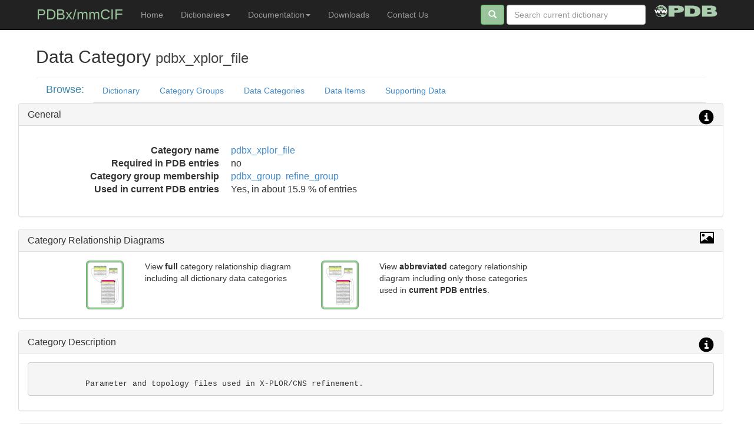

--- FILE ---
content_type: text/html
request_url: http://mmcif.rcsb.org/dictionaries/mmcif_pdbx_v40.dic/Categories/pdbx_xplor_file.html
body_size: 19682
content:
<!DOCTYPE html>
<html lang="en">
  <head>
   <!-- File:   head_common_bs.html

     Updates: 
      2013-Aug-24  jdw bootstrap 3.0.0  
      2013-Oct-06  jdw add fonts
   -->
    <meta charset="utf-8">
    <meta name="viewport" content="width=device-width, initial-scale=1.0">

    <link href="/assets/css/bootstrap/css/bootstrap.css" rel="stylesheet">

   <!-- local application css -->
    <link href="/styles/app.css"                   rel="stylesheet">
    <link href="/styles/prettify.css"              rel="stylesheet">

   <!-- font definitions -->

    <!-- 'gothic-league' -->
    <link href="/assets/webfonts/LeagueGothic/stylesheet.css"           rel="stylesheet">

    <!-- 'titilliumlight' -->
    <link href="/assets/webfonts/Titillium/fonts.css"                   rel="stylesheet">

    <!-- 'colaborate-thinregular' -->
    <link href="/assets/webfonts/Colaborate/colaborate_thin_macroman/stylesheet.css" rel="stylesheet">

    <!-- 'droid_sansregular' -->
    <link href="/assets/webfonts/DroidSans/droidsans_regular_macroman/stylesheet.css" rel="stylesheet">

    <!-- 'existencelight'  -->
    <link href="/assets/webfonts/Existence/existence_light_macroman/stylesheet.css" rel="stylesheet">

    <!-- 'existencestencil_light' -->
    <link href="/assets/webfonts/Existence/existence_stencillight_macroman/stylesheet.css" rel="stylesheet">

    <!-- 'existenceunicase_light' -->
    <link href="/assets/webfonts/Existence/existence_unicaselight_macroman/stylesheet.css" rel="stylesheet">

    <!-- 'robotothin' -->
    <link href="/assets/webfonts/Roboto/roboto_thin_macroman/stylesheet.css" rel="stylesheet">

    <!-- 'robotolight' -->
    <link href="/assets/webfonts/Roboto/roboto_light_macroman/stylesheet.css" rel="stylesheet">



    <!-- HTML5 shim, for IE 6-8 support of HTML5 elements -->
    <!--[if lt IE 9]>
      <script src="/assets/js/html5shiv.js"></script>
      <script src="/assets/js/respond.min.js"></script>
    <![endif]--> 

<!-- end of file File:   head_common_bs.html -->

    <meta name="description" content="PDBx/mmCIF Data Dictionary Data Category pdbx_xplor_file">
    <meta name="author" content="Worldwide Protein Data Bank">
    <title>Data Category pdbx_xplor_file</title>
  </head>

  <body>
    <!-- Wrap all page content here -->
    <div id="wrap">

      <!-- File:    page_header_bs.html
     Update:  Aug 18, 2013  J. Westbrook
     Update:  Sep 12, 2013  J. Westbrook add form details
     Update:  Oct  6, 2013  J. Westbrook overhaul
     Update:  Jan  9, 2015  J. Westbrook update -
     Update:  Jul  8, 2017  E. Peisach - make v50 default
     Update:  Jul 14, 2017  E. Peisach - Add IHM
     Update:  Jul  7, 2018  E. Peisach - Add ma, remove mdb
 -->

       <div class="navbar navbar-inverse navbar-fixed-top">
         <div class="container">
           <div class="navbar-header">
             <button type="button" class="navbar-toggle" data-toggle="collapse" data-target=".nav-collapse">
               <span class="icon-bar"></span>
               <span class="icon-bar"></span>
               <span class="icon-bar"></span>
             </button>
             <a class="my-navbar-brand" href="/pdbx-mmcif-home-page.html">PDBx/mmCIF</a>
	   </div> <!-- end navbar-header -->

          <div class="collapse navbar-collapse">
            <ul class="nav navbar-nav">
              <!-- <li class="active"><a href="/index.html">Home</a></li> -->

              <li><a href="/pdbx-mmcif-home-page.html">Home</a></li>


	      <!--  Dictionary  pull-down -->
	      <li class="dropdown">
		<a href="#" class="dropdown-toggle" data-toggle="dropdown">Dictionaries<b class="caret"></b></a>
		<ul class="dropdown-menu">
                  <li class="divider"></li>
                  <li class="dropdown-header">Browse the PDBx/mmCIF Dictionaries</li>
                  <li><a href="/dictionaries/mmcif_pdbx_v50.dic/Index">Current version (V5) PDBx/mmCIF</a></li>
                  <li><a href="/dictionaries/mmcif_pdbx_v5_next.dic/Index">Development Version PDBx/mmCIF</a></li>
                  <li><a href="/dictionaries/mmcif_ddl.dic/Index">Dictionary Definition Language V2</a></li>
                  <li class="divider"></li>
                  <li class="dropdown-header">Browse Other Dictionaries</li>
                  <li><a href="/dictionaries/mmcif_ihm.dic/Index">Integrative/Hybrid Methods (IHM)</a></li>
                  <li><a href="/dictionaries/mmcif_pdbx_v40.dic/Index">Previous PDBx/mmCIF V4</a></li>
                  <li><a href="/dictionaries/mmcif_std.dic/Index">Original mmCIF</a></li>
                  <li><a href="/dictionaries/mmcif_nmr-star.dic/Index">NMRIF/NMR-STAR</a></li>
                  <li><a href="/dictionaries/mmcif_nef.dic/Index">NMR Exchange Format (NEF)</a></li>
                  <li><a href="/dictionaries/mmcif_sas.dic/Index">SAS</a></li>
                  <li><a href="/dictionaries/mmcif_ndb_ntc.dic/Index">NDB NTC</a></li>
                  <li><a href="/dictionaries/mmcif_em.dic/Index">3DEM</a></li>
                  <li><a href="/dictionaries/mmcif_img.dic/Index">Image mmCIF</a></li>
                  <li><a href="/dictionaries/mmcif_sym.dic/Index">Symmetry</a></li>
                  <li><a href="/dictionaries/mmcif_biosync.dic/Index">Biosync</a></li>
                  <li><a href="/dictionaries/mmcif_ma.dic/Index">Model Archive</a></li>
		</ul>
              </li>

	      <!--  Documentation   pull-down -->
	      <li class="dropdown">
		<a href="#" class="dropdown-toggle" data-toggle="dropdown">Documentation<b class="caret"></b></a>
		<ul class="dropdown-menu">
                  <li class="divider"></li>
                  <li><a href="/docs/faqs/pdbx-mmcif-faq-general.html">PDBx/mmCIF FAQ</a></li>
                  <li class="divider"></li>
                  <li class="dropdown-header">Format</li>
                  <li><a href="/docs/large-pdbx-examples/index.html">Large Structures in PDBx/mmCIF</a></li>
                  <li><a href="/docs/pdb_to_pdbx_correspondences.html">PDB to PDBx Format Correspondences</a></li>
                  <li><a href="http://wwpdb.org/task/mmcif" target="_blank">wwPDB PDBx/mmCIF Working Group</a></li>
                  <li class="divider"></li>
                  <li class="dropdown-header">Software</li>
		  <li><a href="/docs/software-resources.html">Software resources</a></li>
                  <li><a href="/docs/sw-examples/cpp/html">C++ Examples</a></li>
                  <li><a href="/docs/sw-examples/python/html">Python Examples</a></li>
                  <li class="divider"></li>
                  <li class="dropdown-header">Reference</li>
		  <li><a href="/docs/tutorials/mechanics/pdbx-mmcif-syntax.html">File syntax</a> </li>
		   <li> <a href="/docs/tutorials/mechanics/pdbx-mmcif-dict-struct.html">Dictionary organization</a></li>
		  <li><a href="/docs/tutorials/content/atomic-description.html">Atomic description</a></li>
		  <li><a href="/docs/tutorials/content/molecular-entities.html">Molecular description</li>

		  <li><a href="/docs/pubs/pdbx-mmcif-references.html">Reference List</a></li>
          <li><a href="/docs/tutorials/glossary/early-history.html">Early history</a></li>
           <li><a href="/docs/tutorials/glossary/pdbx-mmcif-glossary.html">Glossary</a></li>
		</ul>
              </li>


              <li><a href="/dictionaries/downloads.html">Downloads</a></li>
              <li><a href="mailto:pdbx-mmcif-help@mail.wwpdb.org">Contact Us</a></li>

            </ul> <!-- end nav -->

	    <a href="http://www.wwpdb.org/" class="pull-right right-icon" title="Worldwide Protein Data Bank">
	      <img alt="A Member of the wwPDB" src="/assets/images/wwpdb/wwpdb-logo-menubar-20.png" width="107" height="20"></a>

            <form class="navbar-form pull-right"  id="searchSite" action="/cgi-bin/swish/swish.cgi" method="get" enctype="application/x-www-form-urlencoded">
              <button type="submit" class="btn btn-wwpdb-green">
		<span class="glyphicon glyphicon-search"></span></a>
	      </button>
              <div class="form-group">
		<input type="text" placeholder="Search current dictionary" class="form-control" size=25 name="query">
              </div>
	      <input type="hidden" name="sort" value="swishrank" />
	      <input type="hidden" name="si" value="0" />
            </form>


	  <!-- right-justified icon in navbar -->



          </div><!--/.nav-collapse -->
         </div> <!-- end container -->
       </div> <!-- end navbar -->

<!-- End  file page_header_bs.html -->

      <div class="container">
    
    <div class="my-page-header">
      <h2>Data Category <small>pdbx_xplor_file</small></h2>
    </div>
    <div class="row">
      <div class="col-md-1 my-nav-title"><div class="pull-right"> <h4>Browse:</h4></div></div>
       <div class="col-md-11">
        <ul class="nav nav-tabs">
<li               >               <a href="/dictionaries/mmcif_pdbx_v40.dic/Index/index.html">Dictionary</a></li>
<li               >               <a href="/dictionaries/mmcif_pdbx_v40.dic/Groups/index.html">Category Groups</a></li>
<li               >               <a href="/dictionaries/mmcif_pdbx_v40.dic/Categories/index.html">Data Categories</a></li>
<li               >               <a href="/dictionaries/mmcif_pdbx_v40.dic/Items/index.html">Data Items</a></li>
<li               >               <a href="/dictionaries/mmcif_pdbx_v40.dic/Data/index.html">Supporting Data</a></li>
</ul>
</div>
</div>
<div class="row">
<div class="row">
<div class="panel panel-default general">
<div class="panel-heading">
<h3 class="panel-title">General <a href="#" class="mytip pull-right" data-toggle="tooltip"  data-placement="left" title="General information"> <img class="" src="/assets/images/glyphicons-dot-com/png/glyphicons_195_circle_info.png"></a></h3>
</div>
<div class="panel-body">
<div class="row">
<dl class="dl-horizontal dl-lg">
<dt  >Category name</dt>
<dd  ><a href="/dictionaries/mmcif_pdbx_v40.dic/Categories/pdbx_xplor_file.html" class="my-link-color">pdbx_xplor_file</a></dd>
<dt  >Required in PDB entries</dt>
<dd  >no</dd>
<dt  >Category group membership</dt>
<dd  ><a href="/dictionaries/mmcif_pdbx_v40.dic/Groups/pdbx_group.html" class="my-link-color">pdbx_group</a>&nbsp;&nbsp;<a href="/dictionaries/mmcif_pdbx_v40.dic/Groups/refine_group.html" class="my-link-color">refine_group</a></dd>
<dt  >Used in current PDB entries</dt>
<dd  >Yes, in about  15.9 % of entries</dd>
</dl>
</div>
</div>
</div>
</div>
<div class="row">
<div class="panel panel-default image-item">
<div class="panel-heading">
<h3 class="panel-title">Category Relationship Diagrams <a href="#" class="mytip pull-right" data-toggle="tooltip"  data-placement="left" title="Category relationship diagram"> <img class="my-image-glyph-margin" src="/assets/images/glyphicons-dot-com/png/glyphicons_138_picture.png"></a></h3>
</div>
<div class="panel-body">
<div class="row">
<div class="col-md-1 col-md-offset-1">
<a data-toggle="modal" class="btn btn-wwpdb-green btn-wwpdb-lg" href="#image-modal-full-1"><img src="/assets/images/cr-figure-icon.svg" width=Category relationship diagram height=70 alt="70" class="img-thumbnail"></a>
</div>
<div class="col-md-3">
View <b>full</b> category relationship diagram including all dictionary data categories
</div>
<div class="col-md-1">
<a data-toggle="modal" class="btn btn-wwpdb-green btn-wwpdb-lg" href="#image-modal-abbrev-1"><img src="/assets/images/cr-figure-icon.svg" width=Category relationship diagram height=70 alt="70" class="img-thumbnail"></a>
</div>
<div class="col-md-3">
 View <b>abbreviated</b> category relationship diagram including only those categories used in <b>current PDB entries</b>.
</div>
</div>
</div>
</div>
</div>
<div class="modal fade" id="image-modal-full-1" tabindex="-1" role="dialog" aria-labelledby="image-modal-full-1Label" aria-hidden="true">
    <div class="my-modal-dialog">
        <div class="modal-content">
            <div class="modal-header">
                <button type="button" class="close" data-dismiss="modal" aria-hidden="true">&times;</button>
                         <h4 class="modal-title">Category Relationship Diagram for PDBX_XPLOR_FILE</h4>
            </div>
            <div class="modal-body">
                  <div class="row my-image-scrollable">
                       <iframe class="my-iframe-handle" src="/dictionaries/mmcif_pdbx_v40.dic/Images/Categories/pdbx_xplor_file_neighbors.svg"></iframe>
                  </div>
            </div>
            <div class="modal-footer">
                <button type="button" class="btn btn-default" data-dismiss="modal">Close</button>
            </div>
       </div><!-- /.modal-content -->
   </div><!-- /.modal-dialog -->
</div><!-- /.modal -->
<div class="modal fade" id="image-modal-abbrev-1" tabindex="-1" role="dialog" aria-labelledby="image-modal-abbrev-1Label" aria-hidden="true">
    <div class="my-modal-dialog">
        <div class="modal-content">
            <div class="modal-header">
                <button type="button" class="close" data-dismiss="modal" aria-hidden="true">&times;</button>
                         <h4 class="modal-title">Abbreviated Category Relationship Diagram for PDBX_XPLOR_FILE</h4>
            </div>
            <div class="modal-body">
                  <div class="row my-image-scrollable">
                       <iframe class="my-iframe-handle" src="/dictionaries/mmcif_pdbx_v40.dic/Images/Categories/pdbx_xplor_file_neighbors_archive.svg"></iframe>
                  </div>
            </div>
            <div class="modal-footer">
                <button type="button" class="btn btn-default" data-dismiss="modal">Close</button>
            </div>
       </div><!-- /.modal-content -->
   </div><!-- /.modal-dialog -->
</div><!-- /.modal -->
<div class="row">
<div class="panel panel-default info">
<div class="panel-heading">
<h3 class="panel-title">Category Description <a href="#" class="mytip pull-right" data-toggle="tooltip"  data-placement="left" title="Descriptive information"> <img class="" src="/assets/images/glyphicons-dot-com/png/glyphicons_195_circle_info.png"></a></h3>
</div>
<div class="panel-body">
<pre class="pre-scrollable"> 
           Parameter and topology files used in X-PLOR/CNS refinement.</pre>
</div>
</div>
</div>
<div class="row">
<div class="panel panel-default"> <!-- begin top accordion panel -->
   <div class="panel-heading">
       <div class="row">
          <div class="col-md-8">
	             <h4 class="panel-title"> Category Example </h4> 
          </div>
          <div class="col-md-4">
              <a class="accordion-toggle pull-right" data-toggle="collapse" data-parent="#pgexa" href="#pcexa">
 View/hide Example
              </a>
           </div>
       </div> <!-- end heading row -->
   </div> <!-- end panel heading -->
    <div id="pcexa" class="panel-collapse collapse in">
      <div class="panel-body">
<!-- BEGIN inserted markup -->
<pre class="pre-scrollable"> 
     _pdbx_xplor_file.serial_no                         1
     _pdbx_xplor_file.pdbx_refine_id                   'x-ray'
     _pdbx_xplor_file.param_file                        parm_hol.dat
     _pdbx_xplor_file.topol_file                        topol_hol.dat</pre>
<!-- END inserted markup -->
      </div> <!-- end panel body-->
    </div> <!-- end panel-collapse -->
</div> <!-- end top accordion panel panel-default -->
</div>
<div class="row">
</div>
<div class="row">
<div class="panel panel-default key-item">
<div class="panel-heading">
<h3 class="panel-title">Key Data Items <a href="#" class="mytip pull-right" data-toggle="tooltip"  data-placement="left" title="Category key item"> <img class="" src="/assets/images/glyphicons-dot-com/png/glyphicons_044_keys.png"></a></h3>
</div>
<div class="panel-body">
<ul class="list-inline">
<li class=""><a href="/dictionaries/mmcif_pdbx_v40.dic/Items/_pdbx_xplor_file.pdbx_refine_id.html" class="my-link-color">_pdbx_xplor_file.pdbx_refine_id</a></li>
<li class=""><a href="/dictionaries/mmcif_pdbx_v40.dic/Items/_pdbx_xplor_file.serial_no.html" class="my-link-color">_pdbx_xplor_file.serial_no</a></li>
</ul>
</div>
</div>
</div>
<div class="row">
<div class="panel panel-default"> <!-- begin top accordion panel -->
   <div class="panel-heading">
       <div class="row">
          <div class="col-md-8">
	             <h4 class="panel-title"> Category Data Items </h4> 
          </div>
          <div class="col-md-4">
              <a class="accordion-toggle pull-right" data-toggle="collapse" data-parent="#pgit0" href="#pit0">
 View/hide item list
              </a>
           </div>
       </div> <!-- end heading row -->
   </div> <!-- end panel heading -->
    <div id="pit0" class="panel-collapse collapse in">
      <div class="panel-body">
<!-- BEGIN inserted markup -->
<ul class="list-group">
<li class="list-group-item  key-item"><a href="/dictionaries/mmcif_pdbx_v40.dic/Items/_pdbx_xplor_file.pdbx_refine_id.html">_pdbx_xplor_file.pdbx_refine_id</a><a href="#" class="mytip pull-right" data-toggle="tooltip"  data-placement="left" title="Used in current PDB entries"> <img class="" src="/assets/images/glyphicons-dot-com/png/glyphicons_141_database_plus.png"></a><a href="#" class="mytip pull-right" data-toggle="tooltip"  data-placement="left" title="Category key item"> <img class="" src="/assets/images/glyphicons-dot-com/png/glyphicons_044_keys.png"></a></li>
<li class="list-group-item  key-item"><a href="/dictionaries/mmcif_pdbx_v40.dic/Items/_pdbx_xplor_file.serial_no.html">_pdbx_xplor_file.serial_no</a><a href="#" class="mytip pull-right" data-toggle="tooltip"  data-placement="left" title="Used in current PDB entries"> <img class="" src="/assets/images/glyphicons-dot-com/png/glyphicons_141_database_plus.png"></a><a href="#" class="mytip pull-right" data-toggle="tooltip"  data-placement="left" title="Category key item"> <img class="" src="/assets/images/glyphicons-dot-com/png/glyphicons_044_keys.png"></a></li>
<li class="list-group-item  in-archive-item"><a href="/dictionaries/mmcif_pdbx_v40.dic/Items/_pdbx_xplor_file.param_file.html">_pdbx_xplor_file.param_file</a><a href="#" class="mytip pull-right" data-toggle="tooltip"  data-placement="left" title="Used in current PDB entries"> <img class="" src="/assets/images/glyphicons-dot-com/png/glyphicons_141_database_plus.png"></a></li>
<li class="list-group-item  in-archive-item"><a href="/dictionaries/mmcif_pdbx_v40.dic/Items/_pdbx_xplor_file.topol_file.html">_pdbx_xplor_file.topol_file</a><a href="#" class="mytip pull-right" data-toggle="tooltip"  data-placement="left" title="Used in current PDB entries"> <img class="" src="/assets/images/glyphicons-dot-com/png/glyphicons_141_database_plus.png"></a></li>
</ul>
<!-- END inserted markup -->
      </div> <!-- end panel body-->
    </div> <!-- end panel-collapse -->
</div> <!-- end top accordion panel panel-default -->
</div>
</div>
     </div> <!-- end top container-->
     </div> <!-- end wrap -->

    <!-- END TEXT HERE  -->
     <!--  File:    page_javascript_bs.html 
       Update:  Oct 6, 2013  jdw
   -->
  <script  src="/assets/js/jquery/core/jquery-1.11.0.min.js" ></script>
  <script  src="/assets/css/bootstrap/js/bootstrap.js" >  </script>

  <!--  local application js -->
  <script  src="/js/MyApp.js"></script>

 <!-- end of file page_javascript_bs.html  -->



    <!-- File:    page_footer_bs.html 
     Update:  Oct 6, 2013  J. Westbrook
  -->
  <div id="footer">
      <div class="container">
         <p class="muted credit">&copy;  wwPDB </p>
       </div>
   </div>
<!-- end file page_footer_bs.html -->

  </body>
</html>
    


--- FILE ---
content_type: image/svg+xml
request_url: http://mmcif.rcsb.org/dictionaries/mmcif_pdbx_v40.dic/Images/Categories/pdbx_xplor_file_neighbors.svg
body_size: 13417
content:
<?xml version="1.0" encoding="UTF-8" standalone="no"?>
<!DOCTYPE svg PUBLIC "-//W3C//DTD SVG 1.1//EN"
 "http://www.w3.org/Graphics/SVG/1.1/DTD/svg11.dtd">
<!-- Generated by graphviz version 2.38.0 (20140413.2041)
 -->
<!-- Title: pdbx_xplor_file Pages: 1 -->
<svg width="489pt" height="674pt"
 viewBox="0.00 0.00 489.00 674.00" xmlns="http://www.w3.org/2000/svg" xmlns:xlink="http://www.w3.org/1999/xlink">
<g id="graph0" class="graph" transform="scale(1 1) rotate(0) translate(4 670)">
<title>pdbx_xplor_file</title>
<polygon fill="white" stroke="none" points="-4,4 -4,-670 485,-670 485,4 -4,4"/>
<text text-anchor="start" x="237.5" y="-58.6" font-family="Helvetica,sans-Serif" font-size="18.00"> </text>
<text text-anchor="start" x="237.5" y="-40.6" font-family="Helvetica,sans-Serif" font-size="18.00"> </text>
<text text-anchor="start" x="8" y="-22.6" font-family="Helvetica,sans-Serif" font-size="18.00"> Category Relationship Diagram for </text>
<text text-anchor="start" x="291" y="-22.6" font-family="Helvetica,sans-Serif" font-weight="bold" font-size="18.00">PDBX_XPLOR_FILE</text>
<text text-anchor="start" x="463" y="-22.6" font-family="Helvetica,sans-Serif" font-size="18.00"> </text>
<text text-anchor="start" x="469" y="-22.6" font-family="Helvetica,sans-Serif" font-size="14.00"> </text>
<text text-anchor="start" x="106.5" y="-7.8" font-family="Helvetica,sans-Serif" font-size="14.00"> &#160;in dictionary mmcif_pdbx.dic version 4.073 </text>
<!-- _pdbx_xplor_file -->
<g id="node1" class="node"><title>_pdbx_xplor_file</title>
<g id="a_node1_0"><a xlink:href="/dictionaries/mmcif_pdbx_v40.dic/Categories/pdbx_xplor_file.html" xlink:title="&lt;TABLE&gt;" target="_top">
<polygon fill="#f0027f" stroke="none" points="179.769,-640.5 179.769,-661.5 283.769,-661.5 283.769,-640.5 179.769,-640.5"/>
<polygon fill="none" stroke="black" points="179.769,-640.5 179.769,-661.5 283.769,-661.5 283.769,-640.5 179.769,-640.5"/>
<text text-anchor="start" x="184.769" y="-648.5" font-family="Helvetica,sans-Serif" font-size="10.00">PDBX_XPLOR_FILE</text>
</a>
</g>
<g id="a_node1_1"><a xlink:href="/dictionaries/mmcif_pdbx_v40.dic/Items/_pdbx_xplor_file.pdbx_refine_id.html" xlink:title="&lt;TABLE&gt;" target="_top">
<polygon fill="#ffff99" stroke="none" points="179.769,-620.5 179.769,-640.5 283.769,-640.5 283.769,-620.5 179.769,-620.5"/>
<polygon fill="none" stroke="black" points="179.769,-620.5 179.769,-640.5 283.769,-640.5 283.769,-620.5 179.769,-620.5"/>
<text text-anchor="start" x="184.769" y="-628.3" font-family="Helvetica,sans-Serif" font-size="9.00">pdbx_refine_id</text>
</a>
</g>
<g id="a_node1_2"><a xlink:href="/dictionaries/mmcif_pdbx_v40.dic/Items/_pdbx_xplor_file.serial_no.html" xlink:title="&lt;TABLE&gt;" target="_top">
<polygon fill="#ffff99" stroke="none" points="179.769,-600.5 179.769,-620.5 283.769,-620.5 283.769,-600.5 179.769,-600.5"/>
<polygon fill="none" stroke="black" points="179.769,-600.5 179.769,-620.5 283.769,-620.5 283.769,-600.5 179.769,-600.5"/>
<text text-anchor="start" x="184.769" y="-608.3" font-family="Helvetica,sans-Serif" font-size="9.00">serial_no</text>
</a>
</g>
<g id="a_node1_3"><a xlink:href="/dictionaries/mmcif_pdbx_v40.dic/Items/_pdbx_xplor_file.param_file.html" xlink:title="&lt;TABLE&gt;" target="_top">
<polygon fill="none" stroke="black" points="179.769,-580.5 179.769,-600.5 283.769,-600.5 283.769,-580.5 179.769,-580.5"/>
<text text-anchor="start" x="184.769" y="-588.3" font-family="Helvetica,sans-Serif" font-size="9.00">param_file</text>
</a>
</g>
<g id="a_node1_4"><a xlink:href="/dictionaries/mmcif_pdbx_v40.dic/Items/_pdbx_xplor_file.topol_file.html" xlink:title="&lt;TABLE&gt;" target="_top">
<polygon fill="none" stroke="black" points="179.769,-560.5 179.769,-580.5 283.769,-580.5 283.769,-560.5 179.769,-560.5"/>
<text text-anchor="start" x="184.769" y="-568.3" font-family="Helvetica,sans-Serif" font-size="9.00">topol_file</text>
</a>
</g>
</g>
<!-- _refine -->
<g id="node2" class="node"><title>_refine</title>
<g id="a_node2_5"><a xlink:href="/dictionaries/mmcif_pdbx_v40.dic/Categories/refine.html" xlink:title="&lt;TABLE&gt;" target="_top">
<polygon fill="#99c49b" stroke="none" points="179.769,-495.5 179.769,-516.5 322.769,-516.5 322.769,-495.5 179.769,-495.5"/>
<polygon fill="none" stroke="black" points="179.769,-495.5 179.769,-516.5 322.769,-516.5 322.769,-495.5 179.769,-495.5"/>
<text text-anchor="start" x="232.269" y="-503.5" font-family="Helvetica,sans-Serif" font-size="10.00">REFINE</text>
</a>
</g>
<g id="a_node2_6"><a xlink:href="/dictionaries/mmcif_pdbx_v40.dic/Items/_refine.entry_id.html" xlink:title="&lt;TABLE&gt;" target="_top">
<polygon fill="#ffff99" stroke="none" points="179.769,-475.5 179.769,-495.5 322.769,-495.5 322.769,-475.5 179.769,-475.5"/>
<polygon fill="none" stroke="black" points="179.769,-475.5 179.769,-495.5 322.769,-495.5 322.769,-475.5 179.769,-475.5"/>
<text text-anchor="start" x="184.769" y="-483.3" font-family="Helvetica,sans-Serif" font-size="9.00">entry_id</text>
</a>
</g>
<g id="a_node2_7"><a xlink:href="/dictionaries/mmcif_pdbx_v40.dic/Items/_refine.pdbx_refine_id.html" xlink:title="&lt;TABLE&gt;" target="_top">
<polygon fill="#ffff99" stroke="none" points="179.769,-455.5 179.769,-475.5 322.769,-475.5 322.769,-455.5 179.769,-455.5"/>
<polygon fill="none" stroke="black" points="179.769,-455.5 179.769,-475.5 322.769,-475.5 322.769,-455.5 179.769,-455.5"/>
<text text-anchor="start" x="184.769" y="-463.3" font-family="Helvetica,sans-Serif" font-size="9.00">pdbx_refine_id</text>
</a>
</g>
<g id="a_node2_8"><a xlink:href="/dictionaries/mmcif_pdbx_v40.dic/Items/_refine.B_iso_max.html" xlink:title="&lt;TABLE&gt;" target="_top">
<polygon fill="none" stroke="black" points="179.769,-435.5 179.769,-455.5 322.769,-455.5 322.769,-435.5 179.769,-435.5"/>
<text text-anchor="start" x="184.769" y="-443.3" font-family="Helvetica,sans-Serif" font-size="9.00">B_iso_max</text>
</a>
</g>
<g id="a_node2_9"><a xlink:href="/dictionaries/mmcif_pdbx_v40.dic/Items/_refine.B_iso_mean.html" xlink:title="&lt;TABLE&gt;" target="_top">
<polygon fill="none" stroke="black" points="179.769,-415.5 179.769,-435.5 322.769,-435.5 322.769,-415.5 179.769,-415.5"/>
<text text-anchor="start" x="184.769" y="-423.3" font-family="Helvetica,sans-Serif" font-size="9.00">B_iso_mean</text>
</a>
</g>
<g id="a_node2_10"><a xlink:href="/dictionaries/mmcif_pdbx_v40.dic/Items/_refine.B_iso_min.html" xlink:title="&lt;TABLE&gt;" target="_top">
<polygon fill="none" stroke="black" points="179.769,-395.5 179.769,-415.5 322.769,-415.5 322.769,-395.5 179.769,-395.5"/>
<text text-anchor="start" x="184.769" y="-403.3" font-family="Helvetica,sans-Serif" font-size="9.00">B_iso_min</text>
</a>
</g>
<g id="a_node2_11"><a xlink:href="/dictionaries/mmcif_pdbx_v40.dic/Items/_refine.aniso_B[1][1].html" xlink:title="&lt;TABLE&gt;" target="_top">
<polygon fill="none" stroke="black" points="179.769,-375.5 179.769,-395.5 322.769,-395.5 322.769,-375.5 179.769,-375.5"/>
<text text-anchor="start" x="184.769" y="-383.3" font-family="Helvetica,sans-Serif" font-size="9.00">aniso_B[1][1]</text>
</a>
</g>
<g id="a_node2_12"><a xlink:href="/dictionaries/mmcif_pdbx_v40.dic/Items/_refine.aniso_B[1][2].html" xlink:title="&lt;TABLE&gt;" target="_top">
<polygon fill="none" stroke="black" points="179.769,-355.5 179.769,-375.5 322.769,-375.5 322.769,-355.5 179.769,-355.5"/>
<text text-anchor="start" x="184.769" y="-363.3" font-family="Helvetica,sans-Serif" font-size="9.00">aniso_B[1][2]</text>
</a>
</g>
<g id="a_node2_13"><a xlink:href="/dictionaries/mmcif_pdbx_v40.dic/Items/_refine.aniso_B[1][3].html" xlink:title="&lt;TABLE&gt;" target="_top">
<polygon fill="none" stroke="black" points="179.769,-335.5 179.769,-355.5 322.769,-355.5 322.769,-335.5 179.769,-335.5"/>
<text text-anchor="start" x="184.769" y="-343.3" font-family="Helvetica,sans-Serif" font-size="9.00">aniso_B[1][3]</text>
</a>
</g>
<g id="a_node2_14"><a xlink:href="/dictionaries/mmcif_pdbx_v40.dic/Items/_refine.aniso_B[2][2].html" xlink:title="&lt;TABLE&gt;" target="_top">
<polygon fill="none" stroke="black" points="179.769,-315.5 179.769,-335.5 322.769,-335.5 322.769,-315.5 179.769,-315.5"/>
<text text-anchor="start" x="184.769" y="-323.3" font-family="Helvetica,sans-Serif" font-size="9.00">aniso_B[2][2]</text>
</a>
</g>
<g id="a_node2_15"><a xlink:href="/dictionaries/mmcif_pdbx_v40.dic/Items/_refine.aniso_B[2][3].html" xlink:title="&lt;TABLE&gt;" target="_top">
<polygon fill="none" stroke="black" points="179.769,-295.5 179.769,-315.5 322.769,-315.5 322.769,-295.5 179.769,-295.5"/>
<text text-anchor="start" x="184.769" y="-303.3" font-family="Helvetica,sans-Serif" font-size="9.00">aniso_B[2][3]</text>
</a>
</g>
<g id="a_node2_16"><a xlink:href="/dictionaries/mmcif_pdbx_v40.dic/Items/_refine.aniso_B[3][3].html" xlink:title="&lt;TABLE&gt;" target="_top">
<polygon fill="none" stroke="black" points="179.769,-275.5 179.769,-295.5 322.769,-295.5 322.769,-275.5 179.769,-275.5"/>
<text text-anchor="start" x="184.769" y="-283.3" font-family="Helvetica,sans-Serif" font-size="9.00">aniso_B[3][3]</text>
</a>
</g>
<g id="a_node2_17"><a xlink:href="/dictionaries/mmcif_pdbx_v40.dic/Items/_refine.correlation_coeff_Fo_to_Fc.html" xlink:title="&lt;TABLE&gt;" target="_top">
<polygon fill="none" stroke="black" points="179.769,-255.5 179.769,-275.5 322.769,-275.5 322.769,-255.5 179.769,-255.5"/>
<text text-anchor="start" x="184.769" y="-263.3" font-family="Helvetica,sans-Serif" font-size="9.00">correlation_coeff_Fo_to_Fc</text>
</a>
</g>
<g id="a_node2_18"><a xlink:href="/dictionaries/mmcif_pdbx_v40.dic/Items/_refine.correlation_coeff_Fo_to_Fc_free.html" xlink:title="&lt;TABLE&gt;" target="_top">
<polygon fill="none" stroke="black" points="179.769,-235.5 179.769,-255.5 322.769,-255.5 322.769,-235.5 179.769,-235.5"/>
<text text-anchor="start" x="184.769" y="-243.3" font-family="Helvetica,sans-Serif" font-size="9.00">correlation_coeff_Fo_to_Fc_free</text>
</a>
</g>
<g id="a_node2_19"><a xlink:href="/dictionaries/mmcif_pdbx_v40.dic/Items/_refine.details.html" xlink:title="&lt;TABLE&gt;" target="_top">
<polygon fill="none" stroke="black" points="179.769,-215.5 179.769,-235.5 322.769,-235.5 322.769,-215.5 179.769,-215.5"/>
<text text-anchor="start" x="184.769" y="-223.3" font-family="Helvetica,sans-Serif" font-size="9.00">details</text>
</a>
</g>
<g id="a_node2_20"><a xlink:href="/dictionaries/mmcif_pdbx_v40.dic/Items/_refine.diff_density_max.html" xlink:title="&lt;TABLE&gt;" target="_top">
<polygon fill="none" stroke="black" points="179.769,-195.5 179.769,-215.5 322.769,-215.5 322.769,-195.5 179.769,-195.5"/>
<text text-anchor="start" x="184.769" y="-203.3" font-family="Helvetica,sans-Serif" font-size="9.00">diff_density_max</text>
</a>
</g>
<g id="a_node2_21"><a xlink:href="/dictionaries/mmcif_pdbx_v40.dic/Items/_refine.diff_density_max_esd.html" xlink:title="&lt;TABLE&gt;" target="_top">
<polygon fill="none" stroke="black" points="179.769,-175.5 179.769,-195.5 322.769,-195.5 322.769,-175.5 179.769,-175.5"/>
<text text-anchor="start" x="184.769" y="-183.3" font-family="Helvetica,sans-Serif" font-size="9.00">diff_density_max_esd</text>
</a>
</g>
<g id="a_node2_22"><a xlink:href="/dictionaries/mmcif_pdbx_v40.dic/Items/_refine.diff_density_min.html" xlink:title="&lt;TABLE&gt;" target="_top">
<polygon fill="none" stroke="black" points="179.769,-155.5 179.769,-175.5 322.769,-175.5 322.769,-155.5 179.769,-155.5"/>
<text text-anchor="start" x="184.769" y="-163.3" font-family="Helvetica,sans-Serif" font-size="9.00">diff_density_min</text>
</a>
</g>
<g id="a_node2_23"><a xlink:href="/dictionaries/mmcif_pdbx_v40.dic/Items/_refine.diff_density_min_esd.html" xlink:title="&lt;TABLE&gt;" target="_top">
<polygon fill="none" stroke="black" points="179.769,-135.5 179.769,-155.5 322.769,-155.5 322.769,-135.5 179.769,-135.5"/>
<text text-anchor="start" x="184.769" y="-143.3" font-family="Helvetica,sans-Serif" font-size="9.00">diff_density_min_esd</text>
</a>
</g>
<g id="a_node2_24"><a xlink:href="/dictionaries/mmcif_pdbx_v40.dic/Items/_refine.diff_density_rms.html" xlink:title="&lt;TABLE&gt;" target="_top">
<polygon fill="none" stroke="black" points="179.769,-115.5 179.769,-135.5 322.769,-135.5 322.769,-115.5 179.769,-115.5"/>
<text text-anchor="start" x="184.769" y="-123.3" font-family="Helvetica,sans-Serif" font-size="9.00">diff_density_rms</text>
</a>
</g>
<g id="a_node2_25"><a xlink:href="/dictionaries/mmcif_pdbx_v40.dic/Items/_refine.diff_density_rms_esd.html" xlink:title="&lt;TABLE&gt;" target="_top">
<polygon fill="none" stroke="black" points="179.769,-95.5 179.769,-115.5 322.769,-115.5 322.769,-95.5 179.769,-95.5"/>
<text text-anchor="start" x="184.769" y="-103.3" font-family="Helvetica,sans-Serif" font-size="9.00">diff_density_rms_esd</text>
</a>
</g>
<polygon fill="none" stroke="black" points="179.769,-79.5 179.769,-95.5 322.769,-95.5 322.769,-79.5 179.769,-79.5"/>
<text text-anchor="start" x="220.269" y="-85.3" font-family="Helvetica,sans-Serif" font-size="9.00">... and others ...</text>
</g>
<!-- _pdbx_xplor_file&#45;&gt;_refine -->
<g id="edge1" class="edge"><title>_pdbx_xplor_file:__pdbx_refine_id:w&#45;&gt;_refine:__pdbx_refine_id:w</title>
<path fill="none" stroke="black" d="M178.769,-630.5C145.539,-630.5 142.424,-494.987 169.423,-469.579"/>
<polygon fill="black" stroke="black" points="171.003,-472.708 178.769,-465.5 168.203,-466.292 171.003,-472.708"/>
</g>
</g>
</svg>


--- FILE ---
content_type: image/svg+xml
request_url: http://mmcif.rcsb.org/dictionaries/mmcif_pdbx_v40.dic/Images/Categories/pdbx_xplor_file_neighbors_archive.svg
body_size: 13627
content:
<?xml version="1.0" encoding="UTF-8" standalone="no"?>
<!DOCTYPE svg PUBLIC "-//W3C//DTD SVG 1.1//EN"
 "http://www.w3.org/Graphics/SVG/1.1/DTD/svg11.dtd">
<!-- Generated by graphviz version 2.38.0 (20140413.2041)
 -->
<!-- Title: pdbx_xplor_file Pages: 1 -->
<svg width="589pt" height="688pt"
 viewBox="0.00 0.00 589.00 688.00" xmlns="http://www.w3.org/2000/svg" xmlns:xlink="http://www.w3.org/1999/xlink">
<g id="graph0" class="graph" transform="scale(1 1) rotate(0) translate(4 684)">
<title>pdbx_xplor_file</title>
<polygon fill="white" stroke="none" points="-4,4 -4,-684 585,-684 585,4 -4,4"/>
<text text-anchor="start" x="287.5" y="-72.6" font-family="Helvetica,sans-Serif" font-size="18.00"> </text>
<text text-anchor="start" x="287.5" y="-54.6" font-family="Helvetica,sans-Serif" font-size="18.00"> </text>
<text text-anchor="start" x="8" y="-36.6" font-family="Helvetica,sans-Serif" font-size="18.00"> Abbreviated Category Relationship Diagram for </text>
<text text-anchor="start" x="391" y="-36.6" font-family="Helvetica,sans-Serif" font-weight="bold" font-size="18.00">PDBX_XPLOR_FILE</text>
<text text-anchor="start" x="563" y="-36.6" font-family="Helvetica,sans-Serif" font-size="18.00"> </text>
<text text-anchor="start" x="569" y="-36.6" font-family="Helvetica,sans-Serif" font-size="14.00"> </text>
<text text-anchor="start" x="156.5" y="-21.8" font-family="Helvetica,sans-Serif" font-size="14.00"> &#160;in dictionary mmcif_pdbx.dic version 4.073 </text>
<text text-anchor="start" x="113" y="-7.8" font-family="Helvetica,sans-Serif" font-size="14.00"> including only data categories used in current PDB entries.</text>
<!-- _pdbx_xplor_file -->
<g id="node1" class="node"><title>_pdbx_xplor_file</title>
<g id="a_node1_0"><a xlink:href="/dictionaries/mmcif_pdbx_v40.dic/Categories/pdbx_xplor_file.html" xlink:title="&lt;TABLE&gt;" target="_top">
<polygon fill="#f0027f" stroke="none" points="227.769,-654.5 227.769,-675.5 331.769,-675.5 331.769,-654.5 227.769,-654.5"/>
<polygon fill="none" stroke="black" points="227.769,-654.5 227.769,-675.5 331.769,-675.5 331.769,-654.5 227.769,-654.5"/>
<text text-anchor="start" x="232.769" y="-662.5" font-family="Helvetica,sans-Serif" font-size="10.00">PDBX_XPLOR_FILE</text>
</a>
</g>
<g id="a_node1_1"><a xlink:href="/dictionaries/mmcif_pdbx_v40.dic/Items/_pdbx_xplor_file.pdbx_refine_id.html" xlink:title="&lt;TABLE&gt;" target="_top">
<polygon fill="#ffff99" stroke="none" points="227.769,-634.5 227.769,-654.5 331.769,-654.5 331.769,-634.5 227.769,-634.5"/>
<polygon fill="none" stroke="black" points="227.769,-634.5 227.769,-654.5 331.769,-654.5 331.769,-634.5 227.769,-634.5"/>
<text text-anchor="start" x="232.769" y="-642.3" font-family="Helvetica,sans-Serif" font-size="9.00">pdbx_refine_id</text>
</a>
</g>
<g id="a_node1_2"><a xlink:href="/dictionaries/mmcif_pdbx_v40.dic/Items/_pdbx_xplor_file.serial_no.html" xlink:title="&lt;TABLE&gt;" target="_top">
<polygon fill="#ffff99" stroke="none" points="227.769,-614.5 227.769,-634.5 331.769,-634.5 331.769,-614.5 227.769,-614.5"/>
<polygon fill="none" stroke="black" points="227.769,-614.5 227.769,-634.5 331.769,-634.5 331.769,-614.5 227.769,-614.5"/>
<text text-anchor="start" x="232.769" y="-622.3" font-family="Helvetica,sans-Serif" font-size="9.00">serial_no</text>
</a>
</g>
<g id="a_node1_3"><a xlink:href="/dictionaries/mmcif_pdbx_v40.dic/Items/_pdbx_xplor_file.param_file.html" xlink:title="&lt;TABLE&gt;" target="_top">
<polygon fill="none" stroke="black" points="227.769,-594.5 227.769,-614.5 331.769,-614.5 331.769,-594.5 227.769,-594.5"/>
<text text-anchor="start" x="232.769" y="-602.3" font-family="Helvetica,sans-Serif" font-size="9.00">param_file</text>
</a>
</g>
<g id="a_node1_4"><a xlink:href="/dictionaries/mmcif_pdbx_v40.dic/Items/_pdbx_xplor_file.topol_file.html" xlink:title="&lt;TABLE&gt;" target="_top">
<polygon fill="none" stroke="black" points="227.769,-574.5 227.769,-594.5 331.769,-594.5 331.769,-574.5 227.769,-574.5"/>
<text text-anchor="start" x="232.769" y="-582.3" font-family="Helvetica,sans-Serif" font-size="9.00">topol_file</text>
</a>
</g>
</g>
<!-- _refine -->
<g id="node2" class="node"><title>_refine</title>
<g id="a_node2_5"><a xlink:href="/dictionaries/mmcif_pdbx_v40.dic/Categories/refine.html" xlink:title="&lt;TABLE&gt;" target="_top">
<polygon fill="#99c49b" stroke="none" points="227.769,-509.5 227.769,-530.5 374.769,-530.5 374.769,-509.5 227.769,-509.5"/>
<polygon fill="none" stroke="black" points="227.769,-509.5 227.769,-530.5 374.769,-530.5 374.769,-509.5 227.769,-509.5"/>
<text text-anchor="start" x="282.269" y="-517.5" font-family="Helvetica,sans-Serif" font-size="10.00">REFINE</text>
</a>
</g>
<g id="a_node2_6"><a xlink:href="/dictionaries/mmcif_pdbx_v40.dic/Items/_refine.entry_id.html" xlink:title="&lt;TABLE&gt;" target="_top">
<polygon fill="#ffff99" stroke="none" points="227.769,-489.5 227.769,-509.5 374.769,-509.5 374.769,-489.5 227.769,-489.5"/>
<polygon fill="none" stroke="black" points="227.769,-489.5 227.769,-509.5 374.769,-509.5 374.769,-489.5 227.769,-489.5"/>
<text text-anchor="start" x="232.769" y="-497.3" font-family="Helvetica,sans-Serif" font-size="9.00">entry_id</text>
</a>
</g>
<g id="a_node2_7"><a xlink:href="/dictionaries/mmcif_pdbx_v40.dic/Items/_refine.pdbx_refine_id.html" xlink:title="&lt;TABLE&gt;" target="_top">
<polygon fill="#ffff99" stroke="none" points="227.769,-469.5 227.769,-489.5 374.769,-489.5 374.769,-469.5 227.769,-469.5"/>
<polygon fill="none" stroke="black" points="227.769,-469.5 227.769,-489.5 374.769,-489.5 374.769,-469.5 227.769,-469.5"/>
<text text-anchor="start" x="232.769" y="-477.3" font-family="Helvetica,sans-Serif" font-size="9.00">pdbx_refine_id</text>
</a>
</g>
<g id="a_node2_8"><a xlink:href="/dictionaries/mmcif_pdbx_v40.dic/Items/_refine.B_iso_max.html" xlink:title="&lt;TABLE&gt;" target="_top">
<polygon fill="none" stroke="black" points="227.769,-449.5 227.769,-469.5 374.769,-469.5 374.769,-449.5 227.769,-449.5"/>
<text text-anchor="start" x="232.769" y="-457.3" font-family="Helvetica,sans-Serif" font-size="9.00">B_iso_max</text>
</a>
</g>
<g id="a_node2_9"><a xlink:href="/dictionaries/mmcif_pdbx_v40.dic/Items/_refine.B_iso_mean.html" xlink:title="&lt;TABLE&gt;" target="_top">
<polygon fill="none" stroke="black" points="227.769,-429.5 227.769,-449.5 374.769,-449.5 374.769,-429.5 227.769,-429.5"/>
<text text-anchor="start" x="232.769" y="-437.3" font-family="Helvetica,sans-Serif" font-size="9.00">B_iso_mean</text>
</a>
</g>
<g id="a_node2_10"><a xlink:href="/dictionaries/mmcif_pdbx_v40.dic/Items/_refine.B_iso_min.html" xlink:title="&lt;TABLE&gt;" target="_top">
<polygon fill="none" stroke="black" points="227.769,-409.5 227.769,-429.5 374.769,-429.5 374.769,-409.5 227.769,-409.5"/>
<text text-anchor="start" x="232.769" y="-417.3" font-family="Helvetica,sans-Serif" font-size="9.00">B_iso_min</text>
</a>
</g>
<g id="a_node2_11"><a xlink:href="/dictionaries/mmcif_pdbx_v40.dic/Items/_refine.aniso_B[1][1].html" xlink:title="&lt;TABLE&gt;" target="_top">
<polygon fill="none" stroke="black" points="227.769,-389.5 227.769,-409.5 374.769,-409.5 374.769,-389.5 227.769,-389.5"/>
<text text-anchor="start" x="232.769" y="-397.3" font-family="Helvetica,sans-Serif" font-size="9.00">aniso_B[1][1]</text>
</a>
</g>
<g id="a_node2_12"><a xlink:href="/dictionaries/mmcif_pdbx_v40.dic/Items/_refine.aniso_B[1][2].html" xlink:title="&lt;TABLE&gt;" target="_top">
<polygon fill="none" stroke="black" points="227.769,-369.5 227.769,-389.5 374.769,-389.5 374.769,-369.5 227.769,-369.5"/>
<text text-anchor="start" x="232.769" y="-377.3" font-family="Helvetica,sans-Serif" font-size="9.00">aniso_B[1][2]</text>
</a>
</g>
<g id="a_node2_13"><a xlink:href="/dictionaries/mmcif_pdbx_v40.dic/Items/_refine.aniso_B[1][3].html" xlink:title="&lt;TABLE&gt;" target="_top">
<polygon fill="none" stroke="black" points="227.769,-349.5 227.769,-369.5 374.769,-369.5 374.769,-349.5 227.769,-349.5"/>
<text text-anchor="start" x="232.769" y="-357.3" font-family="Helvetica,sans-Serif" font-size="9.00">aniso_B[1][3]</text>
</a>
</g>
<g id="a_node2_14"><a xlink:href="/dictionaries/mmcif_pdbx_v40.dic/Items/_refine.aniso_B[2][2].html" xlink:title="&lt;TABLE&gt;" target="_top">
<polygon fill="none" stroke="black" points="227.769,-329.5 227.769,-349.5 374.769,-349.5 374.769,-329.5 227.769,-329.5"/>
<text text-anchor="start" x="232.769" y="-337.3" font-family="Helvetica,sans-Serif" font-size="9.00">aniso_B[2][2]</text>
</a>
</g>
<g id="a_node2_15"><a xlink:href="/dictionaries/mmcif_pdbx_v40.dic/Items/_refine.aniso_B[2][3].html" xlink:title="&lt;TABLE&gt;" target="_top">
<polygon fill="none" stroke="black" points="227.769,-309.5 227.769,-329.5 374.769,-329.5 374.769,-309.5 227.769,-309.5"/>
<text text-anchor="start" x="232.769" y="-317.3" font-family="Helvetica,sans-Serif" font-size="9.00">aniso_B[2][3]</text>
</a>
</g>
<g id="a_node2_16"><a xlink:href="/dictionaries/mmcif_pdbx_v40.dic/Items/_refine.aniso_B[3][3].html" xlink:title="&lt;TABLE&gt;" target="_top">
<polygon fill="none" stroke="black" points="227.769,-289.5 227.769,-309.5 374.769,-309.5 374.769,-289.5 227.769,-289.5"/>
<text text-anchor="start" x="232.769" y="-297.3" font-family="Helvetica,sans-Serif" font-size="9.00">aniso_B[3][3]</text>
</a>
</g>
<g id="a_node2_17"><a xlink:href="/dictionaries/mmcif_pdbx_v40.dic/Items/_refine.correlation_coeff_Fo_to_Fc.html" xlink:title="&lt;TABLE&gt;" target="_top">
<polygon fill="none" stroke="black" points="227.769,-269.5 227.769,-289.5 374.769,-289.5 374.769,-269.5 227.769,-269.5"/>
<text text-anchor="start" x="232.769" y="-277.3" font-family="Helvetica,sans-Serif" font-size="9.00">correlation_coeff_Fo_to_Fc</text>
</a>
</g>
<g id="a_node2_18"><a xlink:href="/dictionaries/mmcif_pdbx_v40.dic/Items/_refine.correlation_coeff_Fo_to_Fc_free.html" xlink:title="&lt;TABLE&gt;" target="_top">
<polygon fill="none" stroke="black" points="227.769,-249.5 227.769,-269.5 374.769,-269.5 374.769,-249.5 227.769,-249.5"/>
<text text-anchor="start" x="232.769" y="-257.3" font-family="Helvetica,sans-Serif" font-size="9.00">correlation_coeff_Fo_to_Fc_free</text>
</a>
</g>
<g id="a_node2_19"><a xlink:href="/dictionaries/mmcif_pdbx_v40.dic/Items/_refine.details.html" xlink:title="&lt;TABLE&gt;" target="_top">
<polygon fill="none" stroke="black" points="227.769,-229.5 227.769,-249.5 374.769,-249.5 374.769,-229.5 227.769,-229.5"/>
<text text-anchor="start" x="232.769" y="-237.3" font-family="Helvetica,sans-Serif" font-size="9.00">details</text>
</a>
</g>
<g id="a_node2_20"><a xlink:href="/dictionaries/mmcif_pdbx_v40.dic/Items/_refine.ls_R_factor_R_free.html" xlink:title="&lt;TABLE&gt;" target="_top">
<polygon fill="none" stroke="black" points="227.769,-209.5 227.769,-229.5 374.769,-229.5 374.769,-209.5 227.769,-209.5"/>
<text text-anchor="start" x="232.769" y="-217.3" font-family="Helvetica,sans-Serif" font-size="9.00">ls_R_factor_R_free</text>
</a>
</g>
<g id="a_node2_21"><a xlink:href="/dictionaries/mmcif_pdbx_v40.dic/Items/_refine.ls_R_factor_R_free_error.html" xlink:title="&lt;TABLE&gt;" target="_top">
<polygon fill="none" stroke="black" points="227.769,-189.5 227.769,-209.5 374.769,-209.5 374.769,-189.5 227.769,-189.5"/>
<text text-anchor="start" x="232.769" y="-197.3" font-family="Helvetica,sans-Serif" font-size="9.00">ls_R_factor_R_free_error</text>
</a>
</g>
<g id="a_node2_22"><a xlink:href="/dictionaries/mmcif_pdbx_v40.dic/Items/_refine.ls_R_factor_R_free_error_details.html" xlink:title="&lt;TABLE&gt;" target="_top">
<polygon fill="none" stroke="black" points="227.769,-169.5 227.769,-189.5 374.769,-189.5 374.769,-169.5 227.769,-169.5"/>
<text text-anchor="start" x="232.769" y="-177.3" font-family="Helvetica,sans-Serif" font-size="9.00">ls_R_factor_R_free_error_details</text>
</a>
</g>
<g id="a_node2_23"><a xlink:href="/dictionaries/mmcif_pdbx_v40.dic/Items/_refine.ls_R_factor_R_work.html" xlink:title="&lt;TABLE&gt;" target="_top">
<polygon fill="none" stroke="black" points="227.769,-149.5 227.769,-169.5 374.769,-169.5 374.769,-149.5 227.769,-149.5"/>
<text text-anchor="start" x="232.769" y="-157.3" font-family="Helvetica,sans-Serif" font-size="9.00">ls_R_factor_R_work</text>
</a>
</g>
<g id="a_node2_24"><a xlink:href="/dictionaries/mmcif_pdbx_v40.dic/Items/_refine.ls_R_factor_all.html" xlink:title="&lt;TABLE&gt;" target="_top">
<polygon fill="none" stroke="black" points="227.769,-129.5 227.769,-149.5 374.769,-149.5 374.769,-129.5 227.769,-129.5"/>
<text text-anchor="start" x="232.769" y="-137.3" font-family="Helvetica,sans-Serif" font-size="9.00">ls_R_factor_all</text>
</a>
</g>
<g id="a_node2_25"><a xlink:href="/dictionaries/mmcif_pdbx_v40.dic/Items/_refine.ls_R_factor_obs.html" xlink:title="&lt;TABLE&gt;" target="_top">
<polygon fill="none" stroke="black" points="227.769,-109.5 227.769,-129.5 374.769,-129.5 374.769,-109.5 227.769,-109.5"/>
<text text-anchor="start" x="232.769" y="-117.3" font-family="Helvetica,sans-Serif" font-size="9.00">ls_R_factor_obs</text>
</a>
</g>
<polygon fill="none" stroke="black" points="227.769,-93.5 227.769,-109.5 374.769,-109.5 374.769,-93.5 227.769,-93.5"/>
<text text-anchor="start" x="270.269" y="-99.3" font-family="Helvetica,sans-Serif" font-size="9.00">... and others ...</text>
</g>
<!-- _pdbx_xplor_file&#45;&gt;_refine -->
<g id="edge1" class="edge"><title>_pdbx_xplor_file:__pdbx_refine_id:w&#45;&gt;_refine:__pdbx_refine_id:w</title>
<path fill="none" stroke="black" d="M226.769,-644.5C193.539,-644.5 190.424,-508.987 217.423,-483.579"/>
<polygon fill="black" stroke="black" points="219.003,-486.708 226.769,-479.5 216.203,-480.292 219.003,-486.708"/>
</g>
</g>
</svg>


--- FILE ---
content_type: image/svg+xml
request_url: http://mmcif.rcsb.org/assets/images/cr-figure-icon.svg
body_size: 13899
content:
<?xml version="1.0" encoding="UTF-8" standalone="no"?>
<!DOCTYPE svg PUBLIC "-//W3C//DTD SVG 1.1//EN"
 "http://www.w3.org/Graphics/SVG/1.1/DTD/svg11.dtd">
<!-- Generated by graphviz version 2.34.0 (20130914.1858)
 -->
<!-- Title: entity Pages: 1 -->
<svg width="36pt" height="50pt"
 viewBox="0.00 0.00 35.89 50.00" xmlns="http://www.w3.org/2000/svg" xmlns:xlink="http://www.w3.org/1999/xlink">
<g id="graph0" class="graph" transform="scale(0.118483 0.118483) rotate(0) translate(4 418)">
<title>entity</title>
<polygon fill="white" stroke="white" points="-4,4 -4,-418 298.875,-418 298.875,4 -4,4"/>
<!-- entity -->
<g id="node1" class="node"><title>entity</title>
<g id="a_node1_0"><a xlink:href="/dictionaries/mmcif_pdbx_v5_next.dic/Categories/entity.html" xlink:title="&lt;TABLE&gt;">
<polygon fill="#f0027f" stroke="none" points="112.875,-244 112.875,-260 251.875,-260 251.875,-244 112.875,-244"/>
<polygon fill="none" stroke="black" points="112.875,-244 112.875,-260 251.875,-260 251.875,-244 112.875,-244"/>
<text text-anchor="start" x="167.375" y="-250.1" font-family="Helvetica,sans-Serif" font-size="8.00">ENTITY</text>
</a>
</g>
<g id="a_node1_1"><a xlink:href="/dictionaries/mmcif_pdbx_v5_next.dic/Items/_entity.id.html" xlink:title="&lt;TABLE&gt;">
<polygon fill="#ffff99" stroke="none" points="112.875,-229 112.875,-244 251.875,-244 251.875,-229 112.875,-229"/>
<polygon fill="none" stroke="black" points="112.875,-229 112.875,-244 251.875,-244 251.875,-229 112.875,-229"/>
<text text-anchor="start" x="178.875" y="-234.6" font-family="Helvetica,sans-Serif" font-size="8.00">id</text>
</a>
</g>
<g id="a_node1_2"><a xlink:href="/dictionaries/mmcif_pdbx_v5_next.dic/Items/_entity.details.html" xlink:title="&lt;TABLE&gt;">
<polygon fill="none" stroke="black" points="112.875,-214 112.875,-229 251.875,-229 251.875,-214 112.875,-214"/>
<text text-anchor="start" x="170.375" y="-219.6" font-family="Helvetica,sans-Serif" font-size="8.00">details</text>
</a>
</g>
<g id="a_node1_3"><a xlink:href="/dictionaries/mmcif_pdbx_v5_next.dic/Items/_entity.formula_weight.html" xlink:title="&lt;TABLE&gt;">
<polygon fill="none" stroke="black" points="112.875,-199 112.875,-214 251.875,-214 251.875,-199 112.875,-199"/>
<text text-anchor="start" x="154.875" y="-204.6" font-family="Helvetica,sans-Serif" font-size="8.00">formula_weight</text>
</a>
</g>
<g id="a_node1_4"><a xlink:href="/dictionaries/mmcif_pdbx_v5_next.dic/Items/_entity.pdbx_description.html" xlink:title="&lt;TABLE&gt;">
<polygon fill="none" stroke="black" points="112.875,-184 112.875,-199 251.875,-199 251.875,-184 112.875,-184"/>
<text text-anchor="start" x="150.375" y="-189.6" font-family="Helvetica,sans-Serif" font-size="8.00">pdbx_description</text>
</a>
</g>
<g id="a_node1_5"><a xlink:href="/dictionaries/mmcif_pdbx_v5_next.dic/Items/_entity.pdbx_ec.html" xlink:title="&lt;TABLE&gt;">
<polygon fill="none" stroke="black" points="112.875,-169 112.875,-184 251.875,-184 251.875,-169 112.875,-169"/>
<text text-anchor="start" x="165.875" y="-174.6" font-family="Helvetica,sans-Serif" font-size="8.00">pdbx_ec</text>
</a>
</g>
<g id="a_node1_6"><a xlink:href="/dictionaries/mmcif_pdbx_v5_next.dic/Items/_entity.pdbx_entities_per_biological_unit.html" xlink:title="&lt;TABLE&gt;">
<polygon fill="none" stroke="black" points="112.875,-154 112.875,-169 251.875,-169 251.875,-154 112.875,-154"/>
<text text-anchor="start" x="121.875" y="-159.6" font-family="Helvetica,sans-Serif" font-size="8.00">pdbx_entities_per_biological_unit</text>
</a>
</g>
<g id="a_node1_7"><a xlink:href="/dictionaries/mmcif_pdbx_v5_next.dic/Items/_entity.pdbx_formula_weight_exptl.html" xlink:title="&lt;TABLE&gt;">
<polygon fill="none" stroke="black" points="112.875,-139 112.875,-154 251.875,-154 251.875,-139 112.875,-139"/>
<text text-anchor="start" x="131.875" y="-144.6" font-family="Helvetica,sans-Serif" font-size="8.00">pdbx_formula_weight_exptl</text>
</a>
</g>
<g id="a_node1_8"><a xlink:href="/dictionaries/mmcif_pdbx_v5_next.dic/Items/_entity.pdbx_formula_weight_exptl_method.html" xlink:title="&lt;TABLE&gt;">
<polygon fill="none" stroke="black" points="112.875,-124 112.875,-139 251.875,-139 251.875,-124 112.875,-124"/>
<text text-anchor="start" x="116.375" y="-129.6" font-family="Helvetica,sans-Serif" font-size="8.00">pdbx_formula_weight_exptl_method</text>
</a>
</g>
<g id="a_node1_9"><a xlink:href="/dictionaries/mmcif_pdbx_v5_next.dic/Items/_entity.pdbx_fragment.html" xlink:title="&lt;TABLE&gt;">
<polygon fill="none" stroke="black" points="112.875,-109 112.875,-124 251.875,-124 251.875,-109 112.875,-109"/>
<text text-anchor="start" x="154.875" y="-114.6" font-family="Helvetica,sans-Serif" font-size="8.00">pdbx_fragment</text>
</a>
</g>
<g id="a_node1_10"><a xlink:href="/dictionaries/mmcif_pdbx_v5_next.dic/Items/_entity.pdbx_modification.html" xlink:title="&lt;TABLE&gt;">
<polygon fill="none" stroke="black" points="112.875,-94 112.875,-109 251.875,-109 251.875,-94 112.875,-94"/>
<text text-anchor="start" x="149.375" y="-99.6" font-family="Helvetica,sans-Serif" font-size="8.00">pdbx_modification</text>
</a>
</g>
<g id="a_node1_11"><a xlink:href="/dictionaries/mmcif_pdbx_v5_next.dic/Items/_entity.pdbx_mutation.html" xlink:title="&lt;TABLE&gt;">
<polygon fill="none" stroke="black" points="112.875,-79 112.875,-94 251.875,-94 251.875,-79 112.875,-79"/>
<text text-anchor="start" x="154.875" y="-84.6" font-family="Helvetica,sans-Serif" font-size="8.00">pdbx_mutation</text>
</a>
</g>
<g id="a_node1_12"><a xlink:href="/dictionaries/mmcif_pdbx_v5_next.dic/Items/_entity.pdbx_number_of_molecules.html" xlink:title="&lt;TABLE&gt;">
<polygon fill="none" stroke="black" points="112.875,-64 112.875,-79 251.875,-79 251.875,-64 112.875,-64"/>
<text text-anchor="start" x="130.875" y="-69.6" font-family="Helvetica,sans-Serif" font-size="8.00">pdbx_number_of_molecules</text>
</a>
</g>
<g id="a_node1_13"><a xlink:href="/dictionaries/mmcif_pdbx_v5_next.dic/Items/_entity.pdbx_parent_entity_id.html" xlink:title="&lt;TABLE&gt;">
<polygon fill="none" stroke="black" points="112.875,-49 112.875,-64 251.875,-64 251.875,-49 112.875,-49"/>
<text text-anchor="start" x="140.875" y="-54.6" font-family="Helvetica,sans-Serif" font-size="8.00">pdbx_parent_entity_id</text>
</a>
</g>
<g id="a_node1_14"><a xlink:href="/dictionaries/mmcif_pdbx_v5_next.dic/Items/_entity.pdbx_target_id.html" xlink:title="&lt;TABLE&gt;">
<polygon fill="none" stroke="black" points="112.875,-34 112.875,-49 251.875,-49 251.875,-34 112.875,-34"/>
<text text-anchor="start" x="154.875" y="-39.6" font-family="Helvetica,sans-Serif" font-size="8.00">pdbx_target_id</text>
</a>
</g>
<g id="a_node1_15"><a xlink:href="/dictionaries/mmcif_pdbx_v5_next.dic/Items/_entity.src_method.html" xlink:title="&lt;TABLE&gt;">
<polygon fill="none" stroke="black" points="112.875,-19 112.875,-34 251.875,-34 251.875,-19 112.875,-19"/>
<text text-anchor="start" x="161.375" y="-24.6" font-family="Helvetica,sans-Serif" font-size="8.00">src_method</text>
</a>
</g>
<g id="a_node1_16"><a xlink:href="/dictionaries/mmcif_pdbx_v5_next.dic/Items/_entity.type.html" xlink:title="&lt;TABLE&gt;">
<polygon fill="none" stroke="black" points="112.875,-4 112.875,-19 251.875,-19 251.875,-4 112.875,-4"/>
<text text-anchor="start" x="173.375" y="-9.6" font-family="Helvetica,sans-Serif" font-size="8.00">type</text>
</a>
</g>
</g>
<!-- entity&#45;&gt;entity -->
<g id="edge2" class="edge"><title>entity:pdbx_parent_entity_id:e&#45;&gt;entity:id:e</title>
<path fill="none" stroke="black" d="M251.875,-56C264.875,-28 276.875,-28 276.875,-146.5 276.875,-250.188 267.688,-263.148 256.682,-246.011"/>
<polygon fill="black" stroke="black" points="259.67,-244.176 251.875,-237 253.494,-247.47 259.67,-244.176"/>
</g>
<!-- entity&#45;&gt;entity -->
<g id="edge4" class="edge"><title>entity:pdbx_parent_entity_id:e&#45;&gt;entity:id:e</title>
<path fill="none" stroke="black" d="M251.875,-56C270.875,-0 294.875,-0 294.875,-146.5 294.875,-284.13 273.694,-292.463 255.375,-246.536"/>
<polygon fill="black" stroke="black" points="258.606,-245.182 251.875,-237 252.035,-247.594 258.606,-245.182"/>
</g>
<!-- pdbx_entity_poly_domain -->
<g id="node2" class="node"><title>pdbx_entity_poly_domain</title>
<g id="a_node2_17"><a xlink:href="/dictionaries/mmcif_pdbx_v5_next.dic/Categories/pdbx_entity_poly_domain.html" xlink:title="&lt;TABLE&gt;">
<polygon fill="#99c49b" stroke="none" points="31.8753,-394 31.8753,-410 160.875,-410 160.875,-394 31.8753,-394"/>
<polygon fill="none" stroke="black" points="31.8753,-394 31.8753,-410 160.875,-410 160.875,-394 31.8753,-394"/>
<text text-anchor="start" x="35.3753" y="-400.1" font-family="Helvetica,sans-Serif" font-size="8.00">PDBX_ENTITY_POLY_DOMAIN</text>
</a>
</g>
<g id="a_node2_18"><a xlink:href="/dictionaries/mmcif_pdbx_v5_next.dic/Items/_pdbx_entity_poly_domain.entity_id.html" xlink:title="&lt;TABLE&gt;">
<polygon fill="#ffff99" stroke="none" points="31.8753,-379 31.8753,-394 160.875,-394 160.875,-379 31.8753,-379"/>
<polygon fill="none" stroke="black" points="31.8753,-379 31.8753,-394 160.875,-394 160.875,-379 31.8753,-379"/>
<text text-anchor="start" x="80.8753" y="-384.6" font-family="Helvetica,sans-Serif" font-size="8.00">entity_id</text>
</a>
</g>
<g id="a_node2_19"><a xlink:href="/dictionaries/mmcif_pdbx_v5_next.dic/Items/_pdbx_entity_poly_domain.id.html" xlink:title="&lt;TABLE&gt;">
<polygon fill="#ffff99" stroke="none" points="31.8753,-364 31.8753,-379 160.875,-379 160.875,-364 31.8753,-364"/>
<polygon fill="none" stroke="black" points="31.8753,-364 31.8753,-379 160.875,-379 160.875,-364 31.8753,-364"/>
<text text-anchor="start" x="92.8753" y="-369.6" font-family="Helvetica,sans-Serif" font-size="8.00">id</text>
</a>
</g>
<g id="a_node2_20"><a xlink:href="/dictionaries/mmcif_pdbx_v5_next.dic/Items/_pdbx_entity_poly_domain.begin_mon_id.html" xlink:title="&lt;TABLE&gt;">
<polygon fill="none" stroke="black" points="31.8753,-349 31.8753,-364 160.875,-364 160.875,-349 31.8753,-349"/>
<text text-anchor="start" x="70.8753" y="-354.6" font-family="Helvetica,sans-Serif" font-size="8.00">begin_mon_id</text>
</a>
</g>
<g id="a_node2_21"><a xlink:href="/dictionaries/mmcif_pdbx_v5_next.dic/Items/_pdbx_entity_poly_domain.begin_seq_num.html" xlink:title="&lt;TABLE&gt;">
<polygon fill="none" stroke="black" points="31.8753,-334 31.8753,-349 160.875,-349 160.875,-334 31.8753,-334"/>
<text text-anchor="start" x="67.3753" y="-339.6" font-family="Helvetica,sans-Serif" font-size="8.00">begin_seq_num</text>
</a>
</g>
<g id="a_node2_22"><a xlink:href="/dictionaries/mmcif_pdbx_v5_next.dic/Items/_pdbx_entity_poly_domain.end_mon_id.html" xlink:title="&lt;TABLE&gt;">
<polygon fill="none" stroke="black" points="31.8753,-319 31.8753,-334 160.875,-334 160.875,-319 31.8753,-319"/>
<text text-anchor="start" x="74.3753" y="-324.6" font-family="Helvetica,sans-Serif" font-size="8.00">end_mon_id</text>
</a>
</g>
<g id="a_node2_23"><a xlink:href="/dictionaries/mmcif_pdbx_v5_next.dic/Items/_pdbx_entity_poly_domain.end_seq_num.html" xlink:title="&lt;TABLE&gt;">
<polygon fill="none" stroke="black" points="31.8753,-304 31.8753,-319 160.875,-319 160.875,-304 31.8753,-304"/>
<text text-anchor="start" x="70.3753" y="-309.6" font-family="Helvetica,sans-Serif" font-size="8.00">end_seq_num</text>
</a>
</g>
</g>
<!-- pdbx_entity_poly_domain&#45;&gt;entity -->
<g id="edge3" class="edge"><title>pdbx_entity_poly_domain:entity_id:w&#45;&gt;entity:id:w</title>
<path fill="none" stroke="black" d="M30.8753,-387C-41.4869,-387 29.1486,-250.174 101.648,-237.881"/>
<polygon fill="black" stroke="black" points="102.213,-241.345 111.875,-237 101.612,-234.371 102.213,-241.345"/>
</g>
<!-- entity_name_sys -->
<g id="node3" class="node"><title>entity_name_sys</title>
<g id="a_node3_24"><a xlink:href="/dictionaries/mmcif_pdbx_v5_next.dic/Categories/entity_name_sys.html" xlink:title="&lt;TABLE&gt;">
<polygon fill="#99c49b" stroke="none" points="194.875,-371 194.875,-387 280.875,-387 280.875,-371 194.875,-371"/>
<polygon fill="none" stroke="black" points="194.875,-371 194.875,-387 280.875,-387 280.875,-371 194.875,-371"/>
<text text-anchor="start" x="198.375" y="-377.1" font-family="Helvetica,sans-Serif" font-size="8.00">ENTITY_NAME_SYS</text>
</a>
</g>
<g id="a_node3_25"><a xlink:href="/dictionaries/mmcif_pdbx_v5_next.dic/Items/_entity_name_sys.entity_id.html" xlink:title="&lt;TABLE&gt;">
<polygon fill="#ffff99" stroke="none" points="194.875,-356 194.875,-371 280.875,-371 280.875,-356 194.875,-356"/>
<polygon fill="none" stroke="black" points="194.875,-356 194.875,-371 280.875,-371 280.875,-356 194.875,-356"/>
<text text-anchor="start" x="222.375" y="-361.6" font-family="Helvetica,sans-Serif" font-size="8.00">entity_id</text>
</a>
</g>
<g id="a_node3_26"><a xlink:href="/dictionaries/mmcif_pdbx_v5_next.dic/Items/_entity_name_sys.name.html" xlink:title="&lt;TABLE&gt;">
<polygon fill="none" stroke="black" points="194.875,-341 194.875,-356 280.875,-356 280.875,-341 194.875,-341"/>
<text text-anchor="start" x="227.875" y="-346.6" font-family="Helvetica,sans-Serif" font-size="8.00">name</text>
</a>
</g>
<g id="a_node3_27"><a xlink:href="/dictionaries/mmcif_pdbx_v5_next.dic/Items/_entity_name_sys.system.html" xlink:title="&lt;TABLE&gt;">
<polygon fill="none" stroke="black" points="194.875,-326 194.875,-341 280.875,-341 280.875,-326 194.875,-326"/>
<text text-anchor="start" x="223.875" y="-331.6" font-family="Helvetica,sans-Serif" font-size="8.00">system</text>
</a>
</g>
</g>
<!-- entity_name_sys&#45;&gt;entity -->
<g id="edge1" class="edge"><title>entity_name_sys:entity_id:w&#45;&gt;entity:id:w</title>
<path fill="none" stroke="black" d="M193.875,-364C164.445,-364 194.897,-323.268 176.875,-300 156.891,-274.198 129.87,-291.862 112.875,-264 109.358,-258.233 105.682,-250.411 105.276,-244.671"/>
<polygon fill="black" stroke="black" points="108.006,-246.863 111.875,-237 102.7,-242.298 108.006,-246.863"/>
</g>
</g>
</svg>
